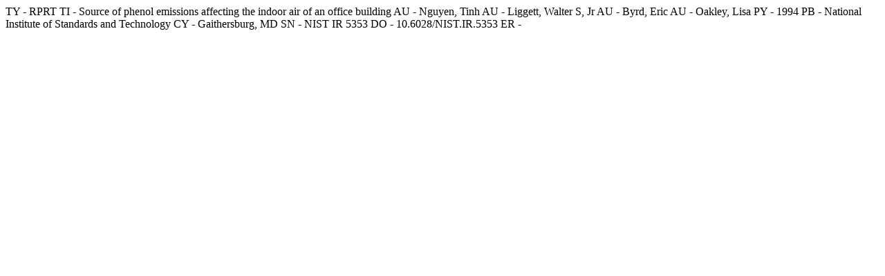

--- FILE ---
content_type: text/html
request_url: https://pages.nist.gov/NIST-Tech-Pubs/bib/NIST.IR.5353.ris
body_size: -43
content:
TY  - RPRT
TI  - Source of phenol emissions affecting the indoor air of an office building 
AU  - Nguyen, Tinh
AU  - Liggett, Walter S, Jr
AU  - Byrd, Eric
AU  - Oakley, Lisa
PY  - 1994
PB  - National Institute of Standards and Technology
CY  - Gaithersburg, MD
SN  - NIST IR 5353
DO  - 10.6028/NIST.IR.5353
ER  - 